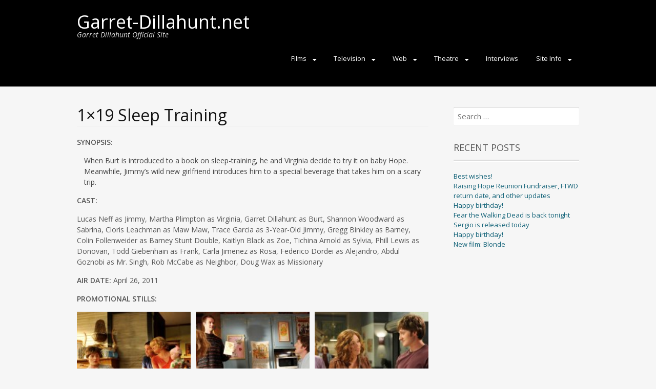

--- FILE ---
content_type: text/html; charset=UTF-8
request_url: https://www.garret-dillahunt.net/television/raising-hope/1x19-sleep-training/
body_size: 86069
content:
<!DOCTYPE html>
<html lang="en-US">
<head>
	<!-- Google tag (gtag.js) -->
<script async src="https://www.googletagmanager.com/gtag/js?id=G-E8C6YCDZYE"></script>
<script>
  window.dataLayer = window.dataLayer || [];
  function gtag(){dataLayer.push(arguments);}
  gtag('js', new Date());
	
  gtag('config', 'UA-7818564-1');
  gtag('config', 'G-E8C6YCDZYE');
</script>
<meta charset="UTF-8">
<meta name="viewport" content="width=device-width, initial-scale=1">
<title>1&#215;19 Sleep Training | Garret-Dillahunt.net</title>
<link rel="profile" href="http://gmpg.org/xfn/11">
<link rel="pingback" href="https://www.garret-dillahunt.net/xmlrpc.php">
<!--[if lt IE 9]>
<script src="https://www.garret-dillahunt.net/wp-content/themes/portfolio-press/js/html5.js"></script>
<![endif]-->
<meta name='robots' content='max-image-preview:large' />
<link rel='dns-prefetch' href='//fonts.googleapis.com' />
<link rel="alternate" type="application/rss+xml" title="Garret-Dillahunt.net &raquo; Feed" href="https://www.garret-dillahunt.net/feed/" />
<link rel="alternate" type="application/rss+xml" title="Garret-Dillahunt.net &raquo; Comments Feed" href="https://www.garret-dillahunt.net/comments/feed/" />
<script type="text/javascript">
window._wpemojiSettings = {"baseUrl":"https:\/\/s.w.org\/images\/core\/emoji\/14.0.0\/72x72\/","ext":".png","svgUrl":"https:\/\/s.w.org\/images\/core\/emoji\/14.0.0\/svg\/","svgExt":".svg","source":{"concatemoji":"https:\/\/www.garret-dillahunt.net\/wp-includes\/js\/wp-emoji-release.min.js?ver=6.1.9"}};
/*! This file is auto-generated */
!function(e,a,t){var n,r,o,i=a.createElement("canvas"),p=i.getContext&&i.getContext("2d");function s(e,t){var a=String.fromCharCode,e=(p.clearRect(0,0,i.width,i.height),p.fillText(a.apply(this,e),0,0),i.toDataURL());return p.clearRect(0,0,i.width,i.height),p.fillText(a.apply(this,t),0,0),e===i.toDataURL()}function c(e){var t=a.createElement("script");t.src=e,t.defer=t.type="text/javascript",a.getElementsByTagName("head")[0].appendChild(t)}for(o=Array("flag","emoji"),t.supports={everything:!0,everythingExceptFlag:!0},r=0;r<o.length;r++)t.supports[o[r]]=function(e){if(p&&p.fillText)switch(p.textBaseline="top",p.font="600 32px Arial",e){case"flag":return s([127987,65039,8205,9895,65039],[127987,65039,8203,9895,65039])?!1:!s([55356,56826,55356,56819],[55356,56826,8203,55356,56819])&&!s([55356,57332,56128,56423,56128,56418,56128,56421,56128,56430,56128,56423,56128,56447],[55356,57332,8203,56128,56423,8203,56128,56418,8203,56128,56421,8203,56128,56430,8203,56128,56423,8203,56128,56447]);case"emoji":return!s([129777,127995,8205,129778,127999],[129777,127995,8203,129778,127999])}return!1}(o[r]),t.supports.everything=t.supports.everything&&t.supports[o[r]],"flag"!==o[r]&&(t.supports.everythingExceptFlag=t.supports.everythingExceptFlag&&t.supports[o[r]]);t.supports.everythingExceptFlag=t.supports.everythingExceptFlag&&!t.supports.flag,t.DOMReady=!1,t.readyCallback=function(){t.DOMReady=!0},t.supports.everything||(n=function(){t.readyCallback()},a.addEventListener?(a.addEventListener("DOMContentLoaded",n,!1),e.addEventListener("load",n,!1)):(e.attachEvent("onload",n),a.attachEvent("onreadystatechange",function(){"complete"===a.readyState&&t.readyCallback()})),(e=t.source||{}).concatemoji?c(e.concatemoji):e.wpemoji&&e.twemoji&&(c(e.twemoji),c(e.wpemoji)))}(window,document,window._wpemojiSettings);
</script>
<style type="text/css">
img.wp-smiley,
img.emoji {
	display: inline !important;
	border: none !important;
	box-shadow: none !important;
	height: 1em !important;
	width: 1em !important;
	margin: 0 0.07em !important;
	vertical-align: -0.1em !important;
	background: none !important;
	padding: 0 !important;
}
</style>
	<link rel='stylesheet' id='wp-block-library-css' href='https://www.garret-dillahunt.net/wp-includes/css/dist/block-library/style.min.css?ver=6.1.9' type='text/css' media='all' />
<link rel='stylesheet' id='classic-theme-styles-css' href='https://www.garret-dillahunt.net/wp-includes/css/classic-themes.min.css?ver=1' type='text/css' media='all' />
<style id='global-styles-inline-css' type='text/css'>
body{--wp--preset--color--black: #000000;--wp--preset--color--cyan-bluish-gray: #abb8c3;--wp--preset--color--white: #ffffff;--wp--preset--color--pale-pink: #f78da7;--wp--preset--color--vivid-red: #cf2e2e;--wp--preset--color--luminous-vivid-orange: #ff6900;--wp--preset--color--luminous-vivid-amber: #fcb900;--wp--preset--color--light-green-cyan: #7bdcb5;--wp--preset--color--vivid-green-cyan: #00d084;--wp--preset--color--pale-cyan-blue: #8ed1fc;--wp--preset--color--vivid-cyan-blue: #0693e3;--wp--preset--color--vivid-purple: #9b51e0;--wp--preset--gradient--vivid-cyan-blue-to-vivid-purple: linear-gradient(135deg,rgba(6,147,227,1) 0%,rgb(155,81,224) 100%);--wp--preset--gradient--light-green-cyan-to-vivid-green-cyan: linear-gradient(135deg,rgb(122,220,180) 0%,rgb(0,208,130) 100%);--wp--preset--gradient--luminous-vivid-amber-to-luminous-vivid-orange: linear-gradient(135deg,rgba(252,185,0,1) 0%,rgba(255,105,0,1) 100%);--wp--preset--gradient--luminous-vivid-orange-to-vivid-red: linear-gradient(135deg,rgba(255,105,0,1) 0%,rgb(207,46,46) 100%);--wp--preset--gradient--very-light-gray-to-cyan-bluish-gray: linear-gradient(135deg,rgb(238,238,238) 0%,rgb(169,184,195) 100%);--wp--preset--gradient--cool-to-warm-spectrum: linear-gradient(135deg,rgb(74,234,220) 0%,rgb(151,120,209) 20%,rgb(207,42,186) 40%,rgb(238,44,130) 60%,rgb(251,105,98) 80%,rgb(254,248,76) 100%);--wp--preset--gradient--blush-light-purple: linear-gradient(135deg,rgb(255,206,236) 0%,rgb(152,150,240) 100%);--wp--preset--gradient--blush-bordeaux: linear-gradient(135deg,rgb(254,205,165) 0%,rgb(254,45,45) 50%,rgb(107,0,62) 100%);--wp--preset--gradient--luminous-dusk: linear-gradient(135deg,rgb(255,203,112) 0%,rgb(199,81,192) 50%,rgb(65,88,208) 100%);--wp--preset--gradient--pale-ocean: linear-gradient(135deg,rgb(255,245,203) 0%,rgb(182,227,212) 50%,rgb(51,167,181) 100%);--wp--preset--gradient--electric-grass: linear-gradient(135deg,rgb(202,248,128) 0%,rgb(113,206,126) 100%);--wp--preset--gradient--midnight: linear-gradient(135deg,rgb(2,3,129) 0%,rgb(40,116,252) 100%);--wp--preset--duotone--dark-grayscale: url('#wp-duotone-dark-grayscale');--wp--preset--duotone--grayscale: url('#wp-duotone-grayscale');--wp--preset--duotone--purple-yellow: url('#wp-duotone-purple-yellow');--wp--preset--duotone--blue-red: url('#wp-duotone-blue-red');--wp--preset--duotone--midnight: url('#wp-duotone-midnight');--wp--preset--duotone--magenta-yellow: url('#wp-duotone-magenta-yellow');--wp--preset--duotone--purple-green: url('#wp-duotone-purple-green');--wp--preset--duotone--blue-orange: url('#wp-duotone-blue-orange');--wp--preset--font-size--small: 13px;--wp--preset--font-size--medium: 20px;--wp--preset--font-size--large: 36px;--wp--preset--font-size--x-large: 42px;--wp--preset--spacing--20: 0.44rem;--wp--preset--spacing--30: 0.67rem;--wp--preset--spacing--40: 1rem;--wp--preset--spacing--50: 1.5rem;--wp--preset--spacing--60: 2.25rem;--wp--preset--spacing--70: 3.38rem;--wp--preset--spacing--80: 5.06rem;}:where(.is-layout-flex){gap: 0.5em;}body .is-layout-flow > .alignleft{float: left;margin-inline-start: 0;margin-inline-end: 2em;}body .is-layout-flow > .alignright{float: right;margin-inline-start: 2em;margin-inline-end: 0;}body .is-layout-flow > .aligncenter{margin-left: auto !important;margin-right: auto !important;}body .is-layout-constrained > .alignleft{float: left;margin-inline-start: 0;margin-inline-end: 2em;}body .is-layout-constrained > .alignright{float: right;margin-inline-start: 2em;margin-inline-end: 0;}body .is-layout-constrained > .aligncenter{margin-left: auto !important;margin-right: auto !important;}body .is-layout-constrained > :where(:not(.alignleft):not(.alignright):not(.alignfull)){max-width: var(--wp--style--global--content-size);margin-left: auto !important;margin-right: auto !important;}body .is-layout-constrained > .alignwide{max-width: var(--wp--style--global--wide-size);}body .is-layout-flex{display: flex;}body .is-layout-flex{flex-wrap: wrap;align-items: center;}body .is-layout-flex > *{margin: 0;}:where(.wp-block-columns.is-layout-flex){gap: 2em;}.has-black-color{color: var(--wp--preset--color--black) !important;}.has-cyan-bluish-gray-color{color: var(--wp--preset--color--cyan-bluish-gray) !important;}.has-white-color{color: var(--wp--preset--color--white) !important;}.has-pale-pink-color{color: var(--wp--preset--color--pale-pink) !important;}.has-vivid-red-color{color: var(--wp--preset--color--vivid-red) !important;}.has-luminous-vivid-orange-color{color: var(--wp--preset--color--luminous-vivid-orange) !important;}.has-luminous-vivid-amber-color{color: var(--wp--preset--color--luminous-vivid-amber) !important;}.has-light-green-cyan-color{color: var(--wp--preset--color--light-green-cyan) !important;}.has-vivid-green-cyan-color{color: var(--wp--preset--color--vivid-green-cyan) !important;}.has-pale-cyan-blue-color{color: var(--wp--preset--color--pale-cyan-blue) !important;}.has-vivid-cyan-blue-color{color: var(--wp--preset--color--vivid-cyan-blue) !important;}.has-vivid-purple-color{color: var(--wp--preset--color--vivid-purple) !important;}.has-black-background-color{background-color: var(--wp--preset--color--black) !important;}.has-cyan-bluish-gray-background-color{background-color: var(--wp--preset--color--cyan-bluish-gray) !important;}.has-white-background-color{background-color: var(--wp--preset--color--white) !important;}.has-pale-pink-background-color{background-color: var(--wp--preset--color--pale-pink) !important;}.has-vivid-red-background-color{background-color: var(--wp--preset--color--vivid-red) !important;}.has-luminous-vivid-orange-background-color{background-color: var(--wp--preset--color--luminous-vivid-orange) !important;}.has-luminous-vivid-amber-background-color{background-color: var(--wp--preset--color--luminous-vivid-amber) !important;}.has-light-green-cyan-background-color{background-color: var(--wp--preset--color--light-green-cyan) !important;}.has-vivid-green-cyan-background-color{background-color: var(--wp--preset--color--vivid-green-cyan) !important;}.has-pale-cyan-blue-background-color{background-color: var(--wp--preset--color--pale-cyan-blue) !important;}.has-vivid-cyan-blue-background-color{background-color: var(--wp--preset--color--vivid-cyan-blue) !important;}.has-vivid-purple-background-color{background-color: var(--wp--preset--color--vivid-purple) !important;}.has-black-border-color{border-color: var(--wp--preset--color--black) !important;}.has-cyan-bluish-gray-border-color{border-color: var(--wp--preset--color--cyan-bluish-gray) !important;}.has-white-border-color{border-color: var(--wp--preset--color--white) !important;}.has-pale-pink-border-color{border-color: var(--wp--preset--color--pale-pink) !important;}.has-vivid-red-border-color{border-color: var(--wp--preset--color--vivid-red) !important;}.has-luminous-vivid-orange-border-color{border-color: var(--wp--preset--color--luminous-vivid-orange) !important;}.has-luminous-vivid-amber-border-color{border-color: var(--wp--preset--color--luminous-vivid-amber) !important;}.has-light-green-cyan-border-color{border-color: var(--wp--preset--color--light-green-cyan) !important;}.has-vivid-green-cyan-border-color{border-color: var(--wp--preset--color--vivid-green-cyan) !important;}.has-pale-cyan-blue-border-color{border-color: var(--wp--preset--color--pale-cyan-blue) !important;}.has-vivid-cyan-blue-border-color{border-color: var(--wp--preset--color--vivid-cyan-blue) !important;}.has-vivid-purple-border-color{border-color: var(--wp--preset--color--vivid-purple) !important;}.has-vivid-cyan-blue-to-vivid-purple-gradient-background{background: var(--wp--preset--gradient--vivid-cyan-blue-to-vivid-purple) !important;}.has-light-green-cyan-to-vivid-green-cyan-gradient-background{background: var(--wp--preset--gradient--light-green-cyan-to-vivid-green-cyan) !important;}.has-luminous-vivid-amber-to-luminous-vivid-orange-gradient-background{background: var(--wp--preset--gradient--luminous-vivid-amber-to-luminous-vivid-orange) !important;}.has-luminous-vivid-orange-to-vivid-red-gradient-background{background: var(--wp--preset--gradient--luminous-vivid-orange-to-vivid-red) !important;}.has-very-light-gray-to-cyan-bluish-gray-gradient-background{background: var(--wp--preset--gradient--very-light-gray-to-cyan-bluish-gray) !important;}.has-cool-to-warm-spectrum-gradient-background{background: var(--wp--preset--gradient--cool-to-warm-spectrum) !important;}.has-blush-light-purple-gradient-background{background: var(--wp--preset--gradient--blush-light-purple) !important;}.has-blush-bordeaux-gradient-background{background: var(--wp--preset--gradient--blush-bordeaux) !important;}.has-luminous-dusk-gradient-background{background: var(--wp--preset--gradient--luminous-dusk) !important;}.has-pale-ocean-gradient-background{background: var(--wp--preset--gradient--pale-ocean) !important;}.has-electric-grass-gradient-background{background: var(--wp--preset--gradient--electric-grass) !important;}.has-midnight-gradient-background{background: var(--wp--preset--gradient--midnight) !important;}.has-small-font-size{font-size: var(--wp--preset--font-size--small) !important;}.has-medium-font-size{font-size: var(--wp--preset--font-size--medium) !important;}.has-large-font-size{font-size: var(--wp--preset--font-size--large) !important;}.has-x-large-font-size{font-size: var(--wp--preset--font-size--x-large) !important;}
.wp-block-navigation a:where(:not(.wp-element-button)){color: inherit;}
:where(.wp-block-columns.is-layout-flex){gap: 2em;}
.wp-block-pullquote{font-size: 1.5em;line-height: 1.6;}
</style>
<link rel='stylesheet' id='portfoliopress-style-css' href='https://www.garret-dillahunt.net/wp-content/themes/portfolio-press/style.css?ver=2.6.0' type='text/css' media='all' />
<link rel='stylesheet' id='portfoliopress_fonts-css' href='//fonts.googleapis.com/css?family=Open+Sans:400italic,400,600|Rokkitt:400,700' type='text/css' media='screen' />
<link rel='stylesheet' id='portfoliopress_icon_font-css' href='https://www.garret-dillahunt.net/wp-content/themes/portfolio-press/fonts/custom/portfolio-custom.css?ver=2.6.0' type='text/css' media='all' />
<script type='text/javascript' src='https://www.garret-dillahunt.net/wp-includes/js/jquery/jquery.min.js?ver=3.6.1' id='jquery-core-js'></script>
<script type='text/javascript' src='https://www.garret-dillahunt.net/wp-includes/js/jquery/jquery-migrate.min.js?ver=3.3.2' id='jquery-migrate-js'></script>
<link rel="https://api.w.org/" href="https://www.garret-dillahunt.net/wp-json/" /><link rel="alternate" type="application/json" href="https://www.garret-dillahunt.net/wp-json/wp/v2/pages/6728" /><link rel="EditURI" type="application/rsd+xml" title="RSD" href="https://www.garret-dillahunt.net/xmlrpc.php?rsd" />
<link rel="wlwmanifest" type="application/wlwmanifest+xml" href="https://www.garret-dillahunt.net/wp-includes/wlwmanifest.xml" />
<meta name="generator" content="WordPress 6.1.9" />
<link rel="canonical" href="https://www.garret-dillahunt.net/television/raising-hope/1x19-sleep-training/" />
<link rel='shortlink' href='https://www.garret-dillahunt.net/?p=6728' />
<link rel="alternate" type="application/json+oembed" href="https://www.garret-dillahunt.net/wp-json/oembed/1.0/embed?url=https%3A%2F%2Fwww.garret-dillahunt.net%2Ftelevision%2Fraising-hope%2F1x19-sleep-training%2F" />
<link rel="alternate" type="text/xml+oembed" href="https://www.garret-dillahunt.net/wp-json/oembed/1.0/embed?url=https%3A%2F%2Fwww.garret-dillahunt.net%2Ftelevision%2Fraising-hope%2F1x19-sleep-training%2F&#038;format=xml" />
<meta name="google-site-verification" content="xtpQunIcrv0pCyBj_Af9RjfX0219aiCJjeTt0qjmD7k" />
</head>

<body class="page-template-default page page-id-6728 page-child parent-pageid-4791 layout-2cr">
<div id="page">

	<header id="branding">
    	<div class="col-width">
        			<hgroup id="logo">
				<div id="site-title"><a href="https://www.garret-dillahunt.net/" rel="home">
                Garret-Dillahunt.net                </a>
                </div>
				                	<h2 id="site-description">Garret Dillahunt Official Site</h2>
                			</hgroup>

			<nav id="navigation" class="site-navigation primary-navigation" role="navigation">
				<h1 class="menu-toggle">Menu</h1>
				<a class="screen-reader-text skip-link" href="#content">Skip to content</a>
				<div class="nav-menu"><ul>
<li class="page_item page-item-6 page_item_has_children"><a href="https://www.garret-dillahunt.net/films/">Films</a>
<ul class='children'>
	<li class="page_item page-item-9567"><a href="https://www.garret-dillahunt.net/films/just-before-i-go/">Just Before I Go</a></li>
	<li class="page_item page-item-9568"><a href="https://www.garret-dillahunt.net/films/ghosts-of-the-pacific/">Against the Sun</a></li>
	<li class="page_item page-item-8968"><a href="https://www.garret-dillahunt.net/films/the-scribbler/">The Scribbler</a></li>
	<li class="page_item page-item-8926"><a href="https://www.garret-dillahunt.net/films/twelve-years-a-slave/">Twelve Years a Slave</a></li>
	<li class="page_item page-item-7972"><a href="https://www.garret-dillahunt.net/films/headhunter/">Houston</a></li>
	<li class="page_item page-item-7971"><a href="https://www.garret-dillahunt.net/films/revenge-for-jolly/">Revenge for Jolly!</a></li>
	<li class="page_item page-item-7970"><a href="https://www.garret-dillahunt.net/films/any-day-now/">Any Day Now</a></li>
	<li class="page_item page-item-6892"><a href="https://www.garret-dillahunt.net/films/cogans-trade/">Killing Them Softly</a></li>
	<li class="page_item page-item-6609"><a href="https://www.garret-dillahunt.net/films/looper/">Looper</a></li>
	<li class="page_item page-item-4250"><a href="https://www.garret-dillahunt.net/films/baryo/">Amigo</a></li>
	<li class="page_item page-item-3098 page_item_has_children"><a href="https://www.garret-dillahunt.net/films/oliver-sherman/">Oliver Sherman</a>
	<ul class='children'>
		<li class="page_item page-item-6236"><a href="https://www.garret-dillahunt.net/films/oliver-sherman/oliver-sherman-image-gallery/">Oliver Sherman &#8211; Image Gallery</a></li>
	</ul>
</li>
	<li class="page_item page-item-3174 page_item_has_children"><a href="https://www.garret-dillahunt.net/films/one-night-only/">One Night Only</a>
	<ul class='children'>
		<li class="page_item page-item-4465"><a href="https://www.garret-dillahunt.net/films/one-night-only/one-night-only-image-gallery/">One Night Only &#8211; Image Gallery</a></li>
	</ul>
</li>
	<li class="page_item page-item-665 page_item_has_children"><a href="https://www.garret-dillahunt.net/films/winters-bone/">Winter&#8217;s Bone</a>
	<ul class='children'>
		<li class="page_item page-item-5981"><a href="https://www.garret-dillahunt.net/films/winters-bone/image-gallery/">Winter&#8217;s Bone Image Gallery</a></li>
	</ul>
</li>
	<li class="page_item page-item-82 page_item_has_children"><a href="https://www.garret-dillahunt.net/films/burning-bright/">Burning Bright</a>
	<ul class='children'>
		<li class="page_item page-item-2171"><a href="https://www.garret-dillahunt.net/films/burning-bright/burning-bright-image-gallery/">Burning Bright Image Gallery</a></li>
	</ul>
</li>
	<li class="page_item page-item-57 page_item_has_children"><a href="https://www.garret-dillahunt.net/films/the-road/">The Road</a>
	<ul class='children'>
		<li class="page_item page-item-2178"><a href="https://www.garret-dillahunt.net/films/the-road/the-road-image-gallery/">The Road &#8211; Image Gallery</a></li>
		<li class="page_item page-item-4458"><a href="https://www.garret-dillahunt.net/films/the-road/the-road-videos/">The Road &#8211; Videos</a></li>
	</ul>
</li>
	<li class="page_item page-item-48 page_item_has_children"><a href="https://www.garret-dillahunt.net/films/last-house-on-the-left/">The Last House on the Left</a>
	<ul class='children'>
		<li class="page_item page-item-401 page_item_has_children"><a href="https://www.garret-dillahunt.net/films/last-house-on-the-left/the-last-house-on-the-left-image-gallery/">The Last House on the Left &#8211; Image Gallery</a>
		<ul class='children'>
			<li class="page_item page-item-2658"><a href="https://www.garret-dillahunt.net/films/last-house-on-the-left/the-last-house-on-the-left-image-gallery/the-last-house-on-the-left-screencaps-page-1/">The Last House on the Left screencaps, page 1</a></li>
			<li class="page_item page-item-2659"><a href="https://www.garret-dillahunt.net/films/last-house-on-the-left/the-last-house-on-the-left-image-gallery/the-last-house-on-the-left-screencaps-page-2/">The Last House on the Left screencaps, page 2</a></li>
		</ul>
</li>
	</ul>
</li>
	<li class="page_item page-item-805 page_item_has_children"><a href="https://www.garret-dillahunt.net/films/water-pills/">Water Pills</a>
	<ul class='children'>
		<li class="page_item page-item-4453"><a href="https://www.garret-dillahunt.net/films/water-pills/water-pills-image-gallery/">Water Pills &#8211; Image Gallery</a></li>
	</ul>
</li>
	<li class="page_item page-item-1209"><a href="https://www.garret-dillahunt.net/films/pretty-bird/">Pretty Bird</a></li>
	<li class="page_item page-item-50 page_item_has_children"><a href="https://www.garret-dillahunt.net/films/the-assassination-of-jesse-james-by-the-coward-robert-ford/">The Assassination of Jesse James by the Coward Robert Ford</a>
	<ul class='children'>
		<li class="page_item page-item-742"><a href="https://www.garret-dillahunt.net/films/the-assassination-of-jesse-james-by-the-coward-robert-ford/image-gallery/">The Assassination of Jesse James by the Coward Robert Ford &#8211; Image Gallery</a></li>
		<li class="page_item page-item-4430"><a href="https://www.garret-dillahunt.net/films/the-assassination-of-jesse-james-by-the-coward-robert-ford/videos/">The Assassination of Jesse James by the Coward Robert Ford &#8211; Videos</a></li>
	</ul>
</li>
	<li class="page_item page-item-46 page_item_has_children"><a href="https://www.garret-dillahunt.net/films/no-country-for-old-men/">No Country for Old Men</a>
	<ul class='children'>
		<li class="page_item page-item-506"><a href="https://www.garret-dillahunt.net/films/no-country-for-old-men/no-country-for-old-men-image-gallery/">No Country for Old Men &#8211; Image Gallery</a></li>
		<li class="page_item page-item-4424"><a href="https://www.garret-dillahunt.net/films/no-country-for-old-men/no-country-for-old-men-videos/">No Country for Old Men &#8211; Videos</a></li>
	</ul>
</li>
	<li class="page_item page-item-59 page_item_has_children"><a href="https://www.garret-dillahunt.net/films/the-believer/">The Believer</a>
	<ul class='children'>
		<li class="page_item page-item-528"><a href="https://www.garret-dillahunt.net/films/the-believer/the-believer-image-gallery/">The Believer &#8211; Image Gallery</a></li>
		<li class="page_item page-item-4415"><a href="https://www.garret-dillahunt.net/films/the-believer/the-believer-videos/">The Believer &#8211; Videos</a></li>
	</ul>
</li>
	<li class="page_item page-item-1438 page_item_has_children"><a href="https://www.garret-dillahunt.net/films/by-courier/">By Courier</a>
	<ul class='children'>
		<li class="page_item page-item-4405"><a href="https://www.garret-dillahunt.net/films/by-courier/by-courier-image-gallery/">By Courier &#8211; Image Gallery</a></li>
		<li class="page_item page-item-5164"><a href="https://www.garret-dillahunt.net/films/by-courier/by-courier-videos/">By Courier &#8211; Videos</a></li>
	</ul>
</li>
	<li class="page_item page-item-2021 page_item_has_children"><a href="https://www.garret-dillahunt.net/films/last-call/">Last Call</a>
	<ul class='children'>
		<li class="page_item page-item-2491"><a href="https://www.garret-dillahunt.net/films/last-call/last-call-image-gallery/">Last Call &#8211; Image Gallery</a></li>
		<li class="page_item page-item-5163"><a href="https://www.garret-dillahunt.net/films/last-call/last-call-videos/">Last Call &#8211; Videos</a></li>
	</ul>
</li>
	<li class="page_item page-item-2020 page_item_has_children"><a href="https://www.garret-dillahunt.net/films/remembering-sex/">Remembering Sex</a>
	<ul class='children'>
		<li class="page_item page-item-2872"><a href="https://www.garret-dillahunt.net/films/remembering-sex/remembering-sex-image-gallery/">Remembering Sex &#8211; Image Gallery</a></li>
		<li class="page_item page-item-5162"><a href="https://www.garret-dillahunt.net/films/remembering-sex/remembering-sex-videos/">Remembering Sex &#8211; Videos</a></li>
	</ul>
</li>
</ul>
</li>
<li class="page_item page-item-8 page_item_has_children current_page_ancestor"><a href="https://www.garret-dillahunt.net/television/">Television</a>
<ul class='children'>
	<li class="page_item page-item-4791 page_item_has_children current_page_ancestor current_page_parent"><a href="https://www.garret-dillahunt.net/television/raising-hope/">Raising Hope</a>
	<ul class='children'>
		<li class="page_item page-item-10499"><a href="https://www.garret-dillahunt.net/television/raising-hope/4x22-the-father-daughter-dance/">4×22 The Father Daughter Dance</a></li>
		<li class="page_item page-item-10498"><a href="https://www.garret-dillahunt.net/television/raising-hope/4x21-how-i-met-your-mullet/">4×21 How I Met Your Mullet</a></li>
		<li class="page_item page-item-10497"><a href="https://www.garret-dillahunt.net/television/raising-hope/4x20-mans-best-friend/">4×20 Man’s Best Friend</a></li>
		<li class="page_item page-item-10496"><a href="https://www.garret-dillahunt.net/television/raising-hope/4x19-para-natesville-activity/">4×19 Para-Natesville Activity</a></li>
		<li class="page_item page-item-10495"><a href="https://www.garret-dillahunt.net/television/raising-hope/4x18-dinner-with-tropes/">4×18 Dinner with Tropes</a></li>
		<li class="page_item page-item-10494"><a href="https://www.garret-dillahunt.net/television/raising-hope/4x17-baby-phat/">4×17 Baby Phat</a></li>
		<li class="page_item page-item-10493"><a href="https://www.garret-dillahunt.net/television/raising-hope/4x16-the-one-where-they-get-high/">4×16 The One Where They Get High</a></li>
		<li class="page_item page-item-10451"><a href="https://www.garret-dillahunt.net/television/raising-hope/4x15-anniversary-ball/">4×15 Anniversary Ball</a></li>
		<li class="page_item page-item-10450"><a href="https://www.garret-dillahunt.net/television/raising-hope/4x14-the-road-to-natesville/">4×14 The Road to Natesville</a></li>
		<li class="page_item page-item-10449"><a href="https://www.garret-dillahunt.net/television/raising-hope/4x13-thrilla-in-natesvilla/">4×13 Thrilla in Natesvilla</a></li>
		<li class="page_item page-item-10448"><a href="https://www.garret-dillahunt.net/television/raising-hope/4x12-hot-dish/">4×12 Hot Dish</a></li>
		<li class="page_item page-item-10447"><a href="https://www.garret-dillahunt.net/television/raising-hope/4x11-hey-there-delilah/">4×11 Hey There, Delilah</a></li>
		<li class="page_item page-item-10413"><a href="https://www.garret-dillahunt.net/television/raising-hope/4x10-bee-story/">4×10 Bee Story</a></li>
		<li class="page_item page-item-10412"><a href="https://www.garret-dillahunt.net/television/raising-hope/4x09-the-chance-who-stole-christmas/">4×09 The Chance Who Stole Christmas</a></li>
		<li class="page_item page-item-10411"><a href="https://www.garret-dillahunt.net/television/raising-hope/4x08-dysfunction-function/">4×08 Dysfunction Function</a></li>
		<li class="page_item page-item-10410"><a href="https://www.garret-dillahunt.net/television/raising-hope/4x07-murder-she-hoped/">4×07 Murder, She Hoped</a></li>
		<li class="page_item page-item-10409"><a href="https://www.garret-dillahunt.net/television/raising-hope/4x06-extreme-howdys-makeover/">4×06 Extreme Howdy’s Makeover</a></li>
		<li class="page_item page-item-10377"><a href="https://www.garret-dillahunt.net/television/raising-hope/4x05-adoption/">4&#215;05 Adoption</a></li>
		<li class="page_item page-item-10376"><a href="https://www.garret-dillahunt.net/television/raising-hope/4x04-hi-def/">4&#215;04 Hi-Def</a></li>
		<li class="page_item page-item-10375"><a href="https://www.garret-dillahunt.net/television/raising-hope/4x03-ship-happens/">4&#215;03 Ship Happens</a></li>
		<li class="page_item page-item-10374"><a href="https://www.garret-dillahunt.net/television/raising-hope/4x02-burt-bucks/">4×02 Burt Bucks</a></li>
		<li class="page_item page-item-10373"><a href="https://www.garret-dillahunt.net/television/raising-hope/4x01-deja-vu-man/">4×01 Déjà Vu Man</a></li>
		<li class="page_item page-item-9364"><a href="https://www.garret-dillahunt.net/television/raising-hope/3x22-mothers-day/">3&#215;22 Mother&#8217;s Day</a></li>
		<li class="page_item page-item-9363"><a href="https://www.garret-dillahunt.net/television/raising-hope/3x21-burt-mitzvah-the-musical/">3&#215;21 Burt Mitzvah &#8211; The Musical</a></li>
		<li class="page_item page-item-9126"><a href="https://www.garret-dillahunt.net/television/raising-hope/3x20-the-old-girl/">3&#215;20 The Old Girl</a></li>
		<li class="page_item page-item-9125"><a href="https://www.garret-dillahunt.net/television/raising-hope/3x19-making-the-band/">3&#215;19 Making the Band</a></li>
		<li class="page_item page-item-9124"><a href="https://www.garret-dillahunt.net/television/raising-hope/3x18-arbor-daze/">3&#215;18 Arbor Daze</a></li>
		<li class="page_item page-item-9123"><a href="https://www.garret-dillahunt.net/television/raising-hope/3x17-sex-clown-and-videotape/">3&#215;17 Sex, Clown and Videotape</a></li>
		<li class="page_item page-item-9041"><a href="https://www.garret-dillahunt.net/television/raising-hope/3x16-yo-zappa-do-part-2/">3&#215;16 Yo Zappa Do: Part 2</a></li>
		<li class="page_item page-item-9040"><a href="https://www.garret-dillahunt.net/television/raising-hope/3x15-yo-zappa-do-part-1/">3&#215;15 Yo Zappa Do: Part 1</a></li>
		<li class="page_item page-item-9039"><a href="https://www.garret-dillahunt.net/television/raising-hope/3x14-modern-wedding/">3&#215;14 Modern Wedding</a></li>
		<li class="page_item page-item-9038"><a href="https://www.garret-dillahunt.net/television/raising-hope/3x13-what-happens-at-howdys-doesnt-stay-at-howdys/">3&#215;13 What Happens at Howdy&#8217;s Doesn&#8217;t Stay at Howdy&#8217;s</a></li>
		<li class="page_item page-item-9037"><a href="https://www.garret-dillahunt.net/television/raising-hope/3x12-lord-of-the-ring/">3&#215;12 Lord of the Ring</a></li>
		<li class="page_item page-item-9036"><a href="https://www.garret-dillahunt.net/television/raising-hope/3x11-credit-where-credit-is-due/">3&#215;11 Credit Where Credit Is Due</a></li>
		<li class="page_item page-item-8749"><a href="https://www.garret-dillahunt.net/television/raising-hope/3x10-last-christmas/">3&#215;10 Last Christmas</a></li>
		<li class="page_item page-item-8748"><a href="https://www.garret-dillahunt.net/television/raising-hope/3x09-squeak-means-squeak/">3&#215;09 Squeak Means Squeak</a></li>
		<li class="page_item page-item-8706"><a href="https://www.garret-dillahunt.net/television/raising-hope/3x08-the-walk-for-the-runs/">3&#215;08 The Walk for the Runs</a></li>
		<li class="page_item page-item-8669"><a href="https://www.garret-dillahunt.net/television/raising-hope/3x07-candy-wars/">3&#215;07 Candy Wars</a></li>
		<li class="page_item page-item-8668"><a href="https://www.garret-dillahunt.net/television/raising-hope/3x06-what-up-bro/">3&#215;06 What up, Bro?</a></li>
		<li class="page_item page-item-8667"><a href="https://www.garret-dillahunt.net/television/raising-hope/3x05-dont-ask-dont-tell-me-what-to-do/">3&#215;05 Don’t Ask, Don’t Tell Me What to Do</a></li>
		<li class="page_item page-item-8624"><a href="https://www.garret-dillahunt.net/television/raising-hope/3x04-if-a-ham-falls-in-the-woods/">3&#215;04 If a Ham Falls in the Woods</a></li>
		<li class="page_item page-item-8570"><a href="https://www.garret-dillahunt.net/television/raising-hope/3x03-throw-maw-maw-from-the-house-part-two/">3&#215;03 Throw Maw Maw from the House &#8211; Part Two</a></li>
		<li class="page_item page-item-8569"><a href="https://www.garret-dillahunt.net/television/raising-hope/3x02-throw-maw-maw-from-the-house-part-one/">3&#215;02 Throw Maw Maw from the House &#8211; Part One</a></li>
		<li class="page_item page-item-8511"><a href="https://www.garret-dillahunt.net/television/raising-hope/3x01-not-indecent-but-not-quite-decent-enough-proposal/">3&#215;01 Not Indecent, But Not Quite Decent Enough Proposal</a></li>
		<li class="page_item page-item-8140"><a href="https://www.garret-dillahunt.net/television/raising-hope/2x22-i-want-my-baby-back-baby-back-baby-back/">2&#215;22 I Want My Baby Back, Baby Back, Baby Back</a></li>
		<li class="page_item page-item-8139"><a href="https://www.garret-dillahunt.net/television/raising-hope/2x21-inside-probe/">2&#215;21 Inside Probe</a></li>
		<li class="page_item page-item-8138"><a href="https://www.garret-dillahunt.net/television/raising-hope/2x20-sabrinas-new-jimmy/">2&#215;20 Sabrina&#8217;s New Jimmy</a></li>
		<li class="page_item page-item-8084"><a href="https://www.garret-dillahunt.net/television/raising-hope/2x19-hogging-all-the-glory/">2&#215;19 Hogging All the Glory</a></li>
		<li class="page_item page-item-7942"><a href="https://www.garret-dillahunt.net/television/raising-hope/2x18-poking-holes-in-the-story/">2&#215;18 Poking Holes in the Story</a></li>
		<li class="page_item page-item-7941"><a href="https://www.garret-dillahunt.net/television/raising-hope/2x17-spanks-butt-no-spanks/">2&#215;17 Spanks Butt, No Spanks</a></li>
		<li class="page_item page-item-7940"><a href="https://www.garret-dillahunt.net/television/raising-hope/2x16-single-white-female-role-model/">2&#215;16 Single White Female Role Model</a></li>
		<li class="page_item page-item-7857"><a href="https://www.garret-dillahunt.net/television/raising-hope/2x15-sheer-madness/">2&#215;15 Sheer Madness</a></li>
		<li class="page_item page-item-7830"><a href="https://www.garret-dillahunt.net/television/raising-hope/2x14-jimmys-fake-girlfriend/">2&#215;14 Jimmy&#8217;s Fake Girlfriend</a></li>
		<li class="page_item page-item-7810"><a href="https://www.garret-dillahunt.net/television/raising-hope/2x13-tarot-cards/">2&#215;13 Tarot Cards</a></li>
		<li class="page_item page-item-7809"><a href="https://www.garret-dillahunt.net/television/raising-hope/2x12-gambling-again/">2&#215;12 Gambling Again</a></li>
		<li class="page_item page-item-7723"><a href="https://www.garret-dillahunt.net/television/raising-hope/2x11-mrs-smartypants/">2&#215;11 Mrs. Smartypants</a></li>
		<li class="page_item page-item-7543"><a href="https://www.garret-dillahunt.net/television/raising-hope/2x10-its-a-hopeful-life/">2&#215;10 It&#8217;s a Hopeful Life</a></li>
		<li class="page_item page-item-7542"><a href="https://www.garret-dillahunt.net/television/raising-hope/2x09-the-men-of-new-natesville/">2&#215;09 The Men of New Natesville</a></li>
		<li class="page_item page-item-7377"><a href="https://www.garret-dillahunt.net/television/raising-hope/2x08-bro-gurt/">2&#215;08 Bro-gurt</a></li>
		<li class="page_item page-item-7341"><a href="https://www.garret-dillahunt.net/television/raising-hope/2x07-burts-parents/">2&#215;07 Burt&#8217;s Parents</a></li>
		<li class="page_item page-item-7325"><a href="https://www.garret-dillahunt.net/television/raising-hope/2x06-jimmy-and-the-kid/">2&#215;06 Jimmy and the Kid</a></li>
		<li class="page_item page-item-7298"><a href="https://www.garret-dillahunt.net/television/raising-hope/2x05-killer-hope/">2&#215;05 Killer Hope</a></li>
		<li class="page_item page-item-7263"><a href="https://www.garret-dillahunt.net/television/raising-hope/2x04-henderson-nevada-adjacent-baby-henderson-nevada-adjacent/">2&#215;04 Henderson, Nevada-Adjacent, Baby! Henderson, Nevada-Adjacent</a></li>
		<li class="page_item page-item-7224"><a href="https://www.garret-dillahunt.net/television/raising-hope/2x03-kidnapped/">2&#215;03 Kidnapped</a></li>
		<li class="page_item page-item-7196"><a href="https://www.garret-dillahunt.net/television/raising-hope/2x02-sabrina-has-money/">2&#215;02 Sabrina Has Money</a></li>
		<li class="page_item page-item-7140"><a href="https://www.garret-dillahunt.net/television/raising-hope/2x01-prodigy/">2&#215;01 Prodigy</a></li>
		<li class="page_item page-item-6798"><a href="https://www.garret-dillahunt.net/television/raising-hope/1x22-dont-vote-for-this-episode/">1&#215;22 Don&#8217;t Vote for This Episode</a></li>
		<li class="page_item page-item-6797"><a href="https://www.garret-dillahunt.net/television/raising-hope/1x21-baby-monitor/">1&#215;21 Baby Monitor</a></li>
		<li class="page_item page-item-6752"><a href="https://www.garret-dillahunt.net/television/raising-hope/1x20-everybody-flirts-sometimes/">1&#215;20 Everybody Flirts&#8230; Sometimes</a></li>
		<li class="page_item page-item-6728 current_page_item"><a href="https://www.garret-dillahunt.net/television/raising-hope/1x19-sleep-training/" aria-current="page">1&#215;19 Sleep Training</a></li>
		<li class="page_item page-item-6641"><a href="https://www.garret-dillahunt.net/television/raising-hope/1x18-cheaters/">1&#215;18 Cheaters</a></li>
		<li class="page_item page-item-6425"><a href="https://www.garret-dillahunt.net/television/raising-hope/1x17-mongooses/">1&#215;17 Mongooses</a></li>
		<li class="page_item page-item-6376"><a href="https://www.garret-dillahunt.net/television/raising-hope/1x16-the-cultish-personality/">1&#215;16 The Cultish Personality</a></li>
		<li class="page_item page-item-6375"><a href="https://www.garret-dillahunt.net/television/raising-hope/1x15-snip-snip/">1&#215;15 Snip Snip</a></li>
		<li class="page_item page-item-6328"><a href="https://www.garret-dillahunt.net/television/raising-hope/1x14-what-up-cuz/">1&#215;14 What up, Cuz?</a></li>
		<li class="page_item page-item-6216"><a href="https://www.garret-dillahunt.net/television/raising-hope/1x13-a-germ-of-a-story/">1&#215;13 A Germ of a Story</a></li>
		<li class="page_item page-item-6175"><a href="https://www.garret-dillahunt.net/television/raising-hope/1x12-romeo-and-romeo/">1&#215;12 Romeo and Romeo</a></li>
		<li class="page_item page-item-5941"><a href="https://www.garret-dillahunt.net/television/raising-hope/1x11-toy-story/">1×11 Toy Story</a></li>
		<li class="page_item page-item-5796"><a href="https://www.garret-dillahunt.net/television/raising-hope/1x10-burt-rocks/">1×10 Burt Rocks</a></li>
		<li class="page_item page-item-5795"><a href="https://www.garret-dillahunt.net/television/raising-hope/1x09-meet-the-grandparents/">1×09 Meet the Grandparents</a></li>
		<li class="page_item page-item-5794"><a href="https://www.garret-dillahunt.net/television/raising-hope/1x08-blue-dots/">1×08 Blue Dots</a></li>
		<li class="page_item page-item-5793"><a href="https://www.garret-dillahunt.net/television/raising-hope/1x07-the-sniffles/">1×07 The Sniffles</a></li>
		<li class="page_item page-item-5792"><a href="https://www.garret-dillahunt.net/television/raising-hope/1x06-family-secrets/">1×06 Family Secrets</a></li>
		<li class="page_item page-item-5791"><a href="https://www.garret-dillahunt.net/television/raising-hope/1x05-happy-halloween/">1×05 Happy Halloween</a></li>
		<li class="page_item page-item-5790"><a href="https://www.garret-dillahunt.net/television/raising-hope/1x04-say-cheese/">1×04 Say Cheese</a></li>
		<li class="page_item page-item-5789"><a href="https://www.garret-dillahunt.net/television/raising-hope/1x03-dream-hoarders/">1×03 Dream Hoarders</a></li>
		<li class="page_item page-item-5788"><a href="https://www.garret-dillahunt.net/television/raising-hope/1x02-dead-tooth/">1×02 Dead Tooth</a></li>
		<li class="page_item page-item-5787"><a href="https://www.garret-dillahunt.net/television/raising-hope/1x01-pilot/">1×01 Pilot</a></li>
	</ul>
</li>
	<li class="page_item page-item-9575"><a href="https://www.garret-dillahunt.net/television/talhotblond/">TalhotBlond</a></li>
	<li class="page_item page-item-7076"><a href="https://www.garret-dillahunt.net/television/alphas-1x08-a-short-time-in-paradise/">Alphas 1&#215;08 A Short Time in Paradise</a></li>
	<li class="page_item page-item-7075"><a href="https://www.garret-dillahunt.net/television/memphis-beat-2x07-body-of-evidence/">Memphis Beat 2&#215;07 Body of Evidence</a></li>
	<li class="page_item page-item-5775 page_item_has_children"><a href="https://www.garret-dillahunt.net/television/burn-notice/">Burn Notice</a>
	<ul class='children'>
		<li class="page_item page-item-3238 page_item_has_children"><a href="https://www.garret-dillahunt.net/television/burn-notice/burn-notice-3x16-devil-you-know/">Burn Notice 3&#215;16 Devil You Know</a>
		<ul class='children'>
			<li class="page_item page-item-5252"><a href="https://www.garret-dillahunt.net/television/burn-notice/burn-notice-3x16-devil-you-know/burn-notice-screencaps-page-1/">Burn Notice screencaps, page 1</a></li>
			<li class="page_item page-item-5253"><a href="https://www.garret-dillahunt.net/television/burn-notice/burn-notice-3x16-devil-you-know/burn-notice-screencaps-page-2/">Burn Notice screencaps, page 2</a></li>
		</ul>
</li>
		<li class="page_item page-item-5776"><a href="https://www.garret-dillahunt.net/television/burn-notice/burn-notice-4x10-hard-time/">Burn Notice 4&#215;10 Hard Time</a></li>
	</ul>
</li>
	<li class="page_item page-item-5439"><a href="https://www.garret-dillahunt.net/television/the-glades-1x03-a-perfect-storm/">The Glades 1&#215;03 A Perfect Storm</a></li>
	<li class="page_item page-item-5217"><a href="https://www.garret-dillahunt.net/television/gary-unmarried-2x17-gary-unmarried/">Gary Unmarried 2&#215;17 Gary Unmarried?</a></li>
	<li class="page_item page-item-3744"><a href="https://www.garret-dillahunt.net/television/white-collar-1x04-flip-of-the-coin/">White Collar 1&#215;04 Flip of the Coin</a></li>
	<li class="page_item page-item-3200 page_item_has_children"><a href="https://www.garret-dillahunt.net/television/law-order-special-victims-unit-11x05-hardwired/">Law &#038; Order: Special Victims Unit 11&#215;05 Hardwired</a>
	<ul class='children'>
		<li class="page_item page-item-4016"><a href="https://www.garret-dillahunt.net/television/law-order-special-victims-unit-11x05-hardwired/law-order-svu-11x05-hardwired-screencaps/">Law &#038; Order: SVU 11&#215;05 Hardwired &#8211; Screencaps</a></li>
	</ul>
</li>
	<li class="page_item page-item-3173 page_item_has_children"><a href="https://www.garret-dillahunt.net/television/lie-to-me-2x04-honey/">Lie to Me 2&#215;04 Honey</a>
	<ul class='children'>
		<li class="page_item page-item-4005"><a href="https://www.garret-dillahunt.net/television/lie-to-me-2x04-honey/lie-to-me-2x04-honey-screencaps-page-1/">Lie to Me 2&#215;04 Honey &#8211; Screencaps, Page 1</a></li>
		<li class="page_item page-item-4011"><a href="https://www.garret-dillahunt.net/television/lie-to-me-2x04-honey/lie-to-me-2x04-honey-screencaps-page-2/">Lie to Me 2&#215;04 Honey &#8211; Screencaps, Page 2</a></li>
	</ul>
</li>
	<li class="page_item page-item-3085"><a href="https://www.garret-dillahunt.net/television/csi-10x01-family-affair/">CSI 10&#215;01 Family Affair</a></li>
	<li class="page_item page-item-2048"><a href="https://www.garret-dillahunt.net/television/criminal-minds-4x25-26-to-hell-and-back/">Criminal Minds 4&#215;25-26 To Hell&#8230; And Back</a></li>
	<li class="page_item page-item-26 page_item_has_children"><a href="https://www.garret-dillahunt.net/television/terminator-the-sarah-connor-chronicles/">Terminator: The Sarah Connor Chronicles</a>
	<ul class='children'>
		<li class="page_item page-item-604"><a href="https://www.garret-dillahunt.net/television/terminator-the-sarah-connor-chronicles/1x04-heavy-metal/">1&#215;04 Heavy Metal</a></li>
		<li class="page_item page-item-621"><a href="https://www.garret-dillahunt.net/television/terminator-the-sarah-connor-chronicles/1x05-queens-gambit/">1&#215;05 Queen&#8217;s Gambit</a></li>
		<li class="page_item page-item-622"><a href="https://www.garret-dillahunt.net/television/terminator-the-sarah-connor-chronicles/1x08-vicks-chip/">1&#215;08 Vick&#8217;s Chip</a></li>
		<li class="page_item page-item-613"><a href="https://www.garret-dillahunt.net/television/terminator-the-sarah-connor-chronicles/1x09-what-he-beheld/">1&#215;09 What He Beheld</a></li>
		<li class="page_item page-item-909"><a href="https://www.garret-dillahunt.net/television/terminator-the-sarah-connor-chronicles/2x01-samson-and-delilah/">2&#215;01 Samson and Delilah</a></li>
		<li class="page_item page-item-926"><a href="https://www.garret-dillahunt.net/television/terminator-the-sarah-connor-chronicles/2x03-the-mousetrap/">2&#215;03 The Mousetrap</a></li>
		<li class="page_item page-item-936"><a href="https://www.garret-dillahunt.net/television/terminator-the-sarah-connor-chronicles/2x07-brothers-of-nablus/">2&#215;07 Brothers of Nablus</a></li>
		<li class="page_item page-item-931"><a href="https://www.garret-dillahunt.net/television/terminator-the-sarah-connor-chronicles/2x08-mr-ferguson-is-ill-today/">2&#215;08 Mr. Ferguson Is Ill Today</a></li>
		<li class="page_item page-item-914"><a href="https://www.garret-dillahunt.net/television/terminator-the-sarah-connor-chronicles/2x09-complications/">2&#215;09 Complications</a></li>
		<li class="page_item page-item-918"><a href="https://www.garret-dillahunt.net/television/terminator-the-sarah-connor-chronicles/2x10-strange-things-happen-at-the-one-two-point/">2&#215;10 Strange Things Happen at the One Two Point</a></li>
		<li class="page_item page-item-922"><a href="https://www.garret-dillahunt.net/television/terminator-the-sarah-connor-chronicles/2x13-earthlings-welcome-here/">2&#215;13 Earthlings Welcome Here</a></li>
		<li class="page_item page-item-635"><a href="https://www.garret-dillahunt.net/television/terminator-the-sarah-connor-chronicles/2x14-the-good-wound/">2&#215;14 The Good Wound</a></li>
		<li class="page_item page-item-641"><a href="https://www.garret-dillahunt.net/television/terminator-the-sarah-connor-chronicles/2x18-today-is-the-day-part-one/">2&#215;18 Today Is the Day, Part One</a></li>
		<li class="page_item page-item-1619"><a href="https://www.garret-dillahunt.net/television/terminator-the-sarah-connor-chronicles/2x19-today-is-the-day-part-two/">2&#215;19 Today Is the Day, Part Two</a></li>
		<li class="page_item page-item-1719"><a href="https://www.garret-dillahunt.net/television/terminator-the-sarah-connor-chronicles/2x20-to-the-lighthouse/">2&#215;20 To the Lighthouse</a></li>
		<li class="page_item page-item-1769"><a href="https://www.garret-dillahunt.net/television/terminator-the-sarah-connor-chronicles/2x21-adam-raised-a-cain/">2&#215;21 Adam Raised a Cain</a></li>
		<li class="page_item page-item-1805"><a href="https://www.garret-dillahunt.net/television/terminator-the-sarah-connor-chronicles/2x22-born-to-run/">2&#215;22 Born to Run</a></li>
		<li class="page_item page-item-2340 page_item_has_children"><a href="https://www.garret-dillahunt.net/television/terminator-the-sarah-connor-chronicles/terminator-the-sarah-connor-chronicles-image-galleries/">Terminator: The Sarah Connor Chronicles &#8211; Image Galleries</a>
		<ul class='children'>
			<li class="page_item page-item-2342"><a href="https://www.garret-dillahunt.net/television/terminator-the-sarah-connor-chronicles/terminator-the-sarah-connor-chronicles-image-galleries/terminator-screencaps-1x04-heavy-metal-page-1/">Terminator Screencaps: 1&#215;04 Heavy Metal, Page 1</a></li>
			<li class="page_item page-item-2346"><a href="https://www.garret-dillahunt.net/television/terminator-the-sarah-connor-chronicles/terminator-the-sarah-connor-chronicles-image-galleries/terminator-screencaps-1x04-heavy-metal-page-2/">Terminator Screencaps: 1&#215;04 Heavy Metal, Page 2</a></li>
			<li class="page_item page-item-2343"><a href="https://www.garret-dillahunt.net/television/terminator-the-sarah-connor-chronicles/terminator-the-sarah-connor-chronicles-image-galleries/terminator-screencaps-1x05-queens-gambit/">Terminator Screencaps: 1&#215;05 Queen&#8217;s Gambit</a></li>
			<li class="page_item page-item-2344"><a href="https://www.garret-dillahunt.net/television/terminator-the-sarah-connor-chronicles/terminator-the-sarah-connor-chronicles-image-galleries/terminator-screencaps-1x08-vicks-chip-page-1/">Terminator Screencaps: 1&#215;08 Vick&#8217;s Chip, Page 1</a></li>
			<li class="page_item page-item-2347"><a href="https://www.garret-dillahunt.net/television/terminator-the-sarah-connor-chronicles/terminator-the-sarah-connor-chronicles-image-galleries/terminator-screencaps-1x08-vicks-chip-page-2/">Terminator Screencaps: 1&#215;08 Vick&#8217;s Chip, Page 2</a></li>
			<li class="page_item page-item-2345"><a href="https://www.garret-dillahunt.net/television/terminator-the-sarah-connor-chronicles/terminator-the-sarah-connor-chronicles-image-galleries/terminator-screencaps-1x09-what-he-beheld/">Terminator Screencaps: 1&#215;09 What He Beheld</a></li>
			<li class="page_item page-item-2524"><a href="https://www.garret-dillahunt.net/television/terminator-the-sarah-connor-chronicles/terminator-the-sarah-connor-chronicles-image-galleries/terminator-screencaps-2x01-samson-and-delilah/">Terminator Screencaps: 2&#215;01 Samson and Delilah</a></li>
			<li class="page_item page-item-2525"><a href="https://www.garret-dillahunt.net/television/terminator-the-sarah-connor-chronicles/terminator-the-sarah-connor-chronicles-image-galleries/terminator-screencaps-2x03-the-mousetrap/">Terminator Screencaps: 2&#215;03 The Mousetrap, Page 1</a></li>
			<li class="page_item page-item-2526"><a href="https://www.garret-dillahunt.net/television/terminator-the-sarah-connor-chronicles/terminator-the-sarah-connor-chronicles-image-galleries/terminator-screencaps-2x03-the-mousetrap-page-2/">Terminator Screencaps: 2&#215;03 The Mousetrap, Page 2</a></li>
			<li class="page_item page-item-2528"><a href="https://www.garret-dillahunt.net/television/terminator-the-sarah-connor-chronicles/terminator-the-sarah-connor-chronicles-image-galleries/terminator-screencaps-2x03-the-mousetrap-page-3/">Terminator Screencaps: 2&#215;03 The Mousetrap, Page 3</a></li>
			<li class="page_item page-item-2550"><a href="https://www.garret-dillahunt.net/television/terminator-the-sarah-connor-chronicles/terminator-the-sarah-connor-chronicles-image-galleries/terminator-screencaps-2x07-brothers-of-nablus-page-1/">Terminator Screencaps: 2&#215;07 Brothers of Nablus, Page 1</a></li>
			<li class="page_item page-item-2551"><a href="https://www.garret-dillahunt.net/television/terminator-the-sarah-connor-chronicles/terminator-the-sarah-connor-chronicles-image-galleries/terminator-screencaps-2x07-brothers-of-nablus-page-2/">Terminator Screencaps: 2&#215;07 Brothers of Nablus, Page 2</a></li>
			<li class="page_item page-item-2552"><a href="https://www.garret-dillahunt.net/television/terminator-the-sarah-connor-chronicles/terminator-the-sarah-connor-chronicles-image-galleries/terminator-screencaps-2x07-brothers-of-nablus-page-3/">Terminator Screencaps: 2&#215;07 Brothers of Nablus, Page 3</a></li>
			<li class="page_item page-item-2562"><a href="https://www.garret-dillahunt.net/television/terminator-the-sarah-connor-chronicles/terminator-the-sarah-connor-chronicles-image-galleries/terminator-screencaps-2x08-mr-ferguson-is-ill-today-page-1/">Terminator Screencaps: 2&#215;08 Mr. Ferguson Is Ill Today, Page 1</a></li>
			<li class="page_item page-item-2563"><a href="https://www.garret-dillahunt.net/television/terminator-the-sarah-connor-chronicles/terminator-the-sarah-connor-chronicles-image-galleries/terminator-screencaps-2x08-mr-ferguson-is-ill-today-page-2/">Terminator Screencaps: 2&#215;08 Mr. Ferguson Is Ill Today, Page 2</a></li>
			<li class="page_item page-item-2564"><a href="https://www.garret-dillahunt.net/television/terminator-the-sarah-connor-chronicles/terminator-the-sarah-connor-chronicles-image-galleries/terminator-screencaps-2x08-mr-ferguson-is-ill-today-page-3/">Terminator Screencaps: 2&#215;08 Mr. Ferguson Is Ill Today, Page 3</a></li>
			<li class="page_item page-item-2545"><a href="https://www.garret-dillahunt.net/television/terminator-the-sarah-connor-chronicles/terminator-the-sarah-connor-chronicles-image-galleries/terminator-screencaps-2x09-complications/">Terminator Screencaps: 2&#215;09 Complications</a></li>
			<li class="page_item page-item-2546"><a href="https://www.garret-dillahunt.net/television/terminator-the-sarah-connor-chronicles/terminator-the-sarah-connor-chronicles-image-galleries/terminator-screencaps-2x10-strange-things-happen-at-the-one-two-point/">Terminator Screencaps: 2&#215;10 Strange Things Happen at the One Two Point</a></li>
			<li class="page_item page-item-2574"><a href="https://www.garret-dillahunt.net/television/terminator-the-sarah-connor-chronicles/terminator-the-sarah-connor-chronicles-image-galleries/terminator-screencaps-2x13-earthlings-welcome-here-page-1/">Terminator Screencaps: 2&#215;13 Earthlings Welcome Here, Page 1</a></li>
			<li class="page_item page-item-2575"><a href="https://www.garret-dillahunt.net/television/terminator-the-sarah-connor-chronicles/terminator-the-sarah-connor-chronicles-image-galleries/terminator-screencaps-2x13-earthlings-welcome-here-page-2/">Terminator Screencaps: 2&#215;13 Earthlings Welcome Here, Page 2</a></li>
			<li class="page_item page-item-2576"><a href="https://www.garret-dillahunt.net/television/terminator-the-sarah-connor-chronicles/terminator-the-sarah-connor-chronicles-image-galleries/terminator-screencaps-2x14-the-good-wound-page-1/">Terminator Screencaps: 2&#215;14 The Good Wound, Page 1</a></li>
			<li class="page_item page-item-2577"><a href="https://www.garret-dillahunt.net/television/terminator-the-sarah-connor-chronicles/terminator-the-sarah-connor-chronicles-image-galleries/terminator-screencaps-2x14-the-good-wound-page-2/">Terminator Screencaps: 2&#215;14 The Good Wound, Page 2</a></li>
			<li class="page_item page-item-2591"><a href="https://www.garret-dillahunt.net/television/terminator-the-sarah-connor-chronicles/terminator-the-sarah-connor-chronicles-image-galleries/terminator-screencaps-2x18-today-is-the-day-part-one-page-1/">Terminator Screencaps: 2&#215;18 Today Is the Day, Part One, Page 1</a></li>
			<li class="page_item page-item-2592"><a href="https://www.garret-dillahunt.net/television/terminator-the-sarah-connor-chronicles/terminator-the-sarah-connor-chronicles-image-galleries/terminator-screencaps-2x18-today-is-the-day-part-one-page-2/">Terminator Screencaps: 2&#215;18 Today Is the Day, Part One, Page 2</a></li>
			<li class="page_item page-item-2593"><a href="https://www.garret-dillahunt.net/television/terminator-the-sarah-connor-chronicles/terminator-the-sarah-connor-chronicles-image-galleries/terminator-screencaps-2x19-today-is-the-day-part-two-page-1/">Terminator Screencaps: 2&#215;19 Today Is the Day, Part Two, Page 1</a></li>
			<li class="page_item page-item-2594"><a href="https://www.garret-dillahunt.net/television/terminator-the-sarah-connor-chronicles/terminator-the-sarah-connor-chronicles-image-galleries/terminator-screencaps-2x19-today-is-the-day-part-two-page-2/">Terminator Screencaps: 2&#215;19 Today Is the Day, Part Two, Page 2</a></li>
			<li class="page_item page-item-2607"><a href="https://www.garret-dillahunt.net/television/terminator-the-sarah-connor-chronicles/terminator-the-sarah-connor-chronicles-image-galleries/terminator-screencaps-2x20-to-the-lighthouse-page-1/">Terminator Screencaps: 2&#215;20 To the Lighthouse, Page 1</a></li>
			<li class="page_item page-item-2608"><a href="https://www.garret-dillahunt.net/television/terminator-the-sarah-connor-chronicles/terminator-the-sarah-connor-chronicles-image-galleries/terminator-screencaps-2x20-to-the-lighthouse-page-2/">Terminator Screencaps: 2&#215;20 To the Lighthouse, Page 2</a></li>
			<li class="page_item page-item-2609"><a href="https://www.garret-dillahunt.net/television/terminator-the-sarah-connor-chronicles/terminator-the-sarah-connor-chronicles-image-galleries/terminator-screencaps-2x20-to-the-lighthouse-page-3/">Terminator Screencaps: 2&#215;20 To the Lighthouse, Page 3</a></li>
		</ul>
</li>
	</ul>
</li>
	<li class="page_item page-item-54 page_item_has_children"><a href="https://www.garret-dillahunt.net/television/life/">Life</a>
	<ul class='children'>
		<li class="page_item page-item-862"><a href="https://www.garret-dillahunt.net/television/life/life-1x05-the-fallen-woman/">Life 1&#215;05 The Fallen Woman</a></li>
		<li class="page_item page-item-863"><a href="https://www.garret-dillahunt.net/television/life/life-2x12-trapdoor/">Life 2&#215;12 Trapdoor</a></li>
		<li class="page_item page-item-1777 page_item_has_children"><a href="https://www.garret-dillahunt.net/television/life/life-2x21-one/">Life 2&#215;21 One</a>
		<ul class='children'>
			<li class="page_item page-item-1926"><a href="https://www.garret-dillahunt.net/television/life/life-2x21-one/life-2x21-one-screencaps/">Life 2&#215;21 One &#8211; screencaps</a></li>
			<li class="page_item page-item-1932"><a href="https://www.garret-dillahunt.net/television/life/life-2x21-one/life-2x21-one-screencaps-2/">Life 2&#215;21 One &#8211; screencaps 2</a></li>
		</ul>
</li>
	</ul>
</li>
	<li class="page_item page-item-758"><a href="https://www.garret-dillahunt.net/television/damages/">Damages</a></li>
	<li class="page_item page-item-2030 page_item_has_children"><a href="https://www.garret-dillahunt.net/television/john-from-cincinnati/">John From Cincinnati</a>
	<ul class='children'>
		<li class="page_item page-item-2141"><a href="https://www.garret-dillahunt.net/television/john-from-cincinnati/1x02-his-visit-day-two/">1&#215;02 His Visit: Day Two</a></li>
		<li class="page_item page-item-2142"><a href="https://www.garret-dillahunt.net/television/john-from-cincinnati/1x03-his-visit-day-two-continued/">1&#215;03 His Visit: Day Two Continued</a></li>
		<li class="page_item page-item-2143"><a href="https://www.garret-dillahunt.net/television/john-from-cincinnati/1x04-his-visit-day-three/">1&#215;04 His Visit: Day Three</a></li>
		<li class="page_item page-item-2202"><a href="https://www.garret-dillahunt.net/television/john-from-cincinnati/1x06-his-visit-day-five/">1&#215;06 His Visit: Day Five</a></li>
		<li class="page_item page-item-2204"><a href="https://www.garret-dillahunt.net/television/john-from-cincinnati/1x07-his-visit-day-six/">1&#215;07 His Visit: Day Six</a></li>
		<li class="page_item page-item-2205"><a href="https://www.garret-dillahunt.net/television/john-from-cincinnati/1x09-his-visit-day-eight/">1&#215;09 His Visit: Day Eight</a></li>
	</ul>
</li>
	<li class="page_item page-item-1020"><a href="https://www.garret-dillahunt.net/television/numb3rs-3x03-provenance/">Numb3rs 3&#215;03 Provenance</a></li>
	<li class="page_item page-item-856"><a href="https://www.garret-dillahunt.net/television/law-order-16x20-kingmaker/">Law &#038; Order 16&#215;20 Kingmaker</a></li>
	<li class="page_item page-item-2285 page_item_has_children"><a href="https://www.garret-dillahunt.net/television/the-book-of-daniel/">The Book of Daniel</a>
	<ul class='children'>
		<li class="page_item page-item-2287 page_item_has_children"><a href="https://www.garret-dillahunt.net/television/the-book-of-daniel/1x01x02-temptation-and-forgiveness/">1x01x02 Temptation and Forgiveness</a>
		<ul class='children'>
			<li class="page_item page-item-2296"><a href="https://www.garret-dillahunt.net/television/the-book-of-daniel/1x01x02-temptation-and-forgiveness/1x01x02-temptation-and-forgiveness-screencaps-page-2/">1x01x02 Temptation and Forgiveness screencaps, page 2</a></li>
			<li class="page_item page-item-2297"><a href="https://www.garret-dillahunt.net/television/the-book-of-daniel/1x01x02-temptation-and-forgiveness/1x01x02-temptation-and-forgiveness-screencaps-page-3/">1x01x02 Temptation and Forgiveness screencaps, page 3</a></li>
		</ul>
</li>
		<li class="page_item page-item-2288"><a href="https://www.garret-dillahunt.net/television/the-book-of-daniel/1x03-acceptance/">1&#215;03 Acceptance</a></li>
		<li class="page_item page-item-2289"><a href="https://www.garret-dillahunt.net/television/the-book-of-daniel/1x04-revelations/">1&#215;04 Revelations</a></li>
		<li class="page_item page-item-2290"><a href="https://www.garret-dillahunt.net/television/the-book-of-daniel/1x05-assignation/">1&#215;05 Assignation</a></li>
		<li class="page_item page-item-2291"><a href="https://www.garret-dillahunt.net/television/the-book-of-daniel/1x06-withdrawal/">1&#215;06 Withdrawal</a></li>
		<li class="page_item page-item-2292"><a href="https://www.garret-dillahunt.net/television/the-book-of-daniel/1x07-gods-will/">1&#215;07 God&#8217;s Will</a></li>
		<li class="page_item page-item-2293"><a href="https://www.garret-dillahunt.net/television/the-book-of-daniel/1x08-betrayal/">1&#215;08 Betrayal</a></li>
	</ul>
</li>
	<li class="page_item page-item-44 page_item_has_children"><a href="https://www.garret-dillahunt.net/television/er/">ER</a>
	<ul class='children'>
		<li class="page_item page-item-943"><a href="https://www.garret-dillahunt.net/television/er/er-11x17-back-in-the-world/">ER 11&#215;17 Back in the World</a></li>
		<li class="page_item page-item-947"><a href="https://www.garret-dillahunt.net/television/er/er-12x10-all-about-christmas-eve/">ER 12&#215;10 All About Christmas Eve</a></li>
		<li class="page_item page-item-948"><a href="https://www.garret-dillahunt.net/television/er/er-12x19-no-place-to-hide/">ER 12&#215;19 No Place to Hide</a></li>
		<li class="page_item page-item-949"><a href="https://www.garret-dillahunt.net/television/er/er-12x22-21-guns/">ER 12&#215;22 21 Guns</a></li>
		<li class="page_item page-item-950"><a href="https://www.garret-dillahunt.net/television/er/er-13x01-bloodline/">ER 13&#215;01 Bloodline</a></li>
	</ul>
</li>
	<li class="page_item page-item-2029 page_item_has_children"><a href="https://www.garret-dillahunt.net/television/the-4400/">The 4400</a>
	<ul class='children'>
		<li class="page_item page-item-2034 page_item_has_children"><a href="https://www.garret-dillahunt.net/television/the-4400/2x07-carrier/">2&#215;07 Carrier</a>
		<ul class='children'>
			<li class="page_item page-item-2518"><a href="https://www.garret-dillahunt.net/television/the-4400/2x07-carrier/2x07-carrier-screencaps/">2&#215;07 Carrier screencaps</a></li>
		</ul>
</li>
		<li class="page_item page-item-2251"><a href="https://www.garret-dillahunt.net/television/the-4400/2x08-rebirth/">2&#215;08 Rebirth</a></li>
		<li class="page_item page-item-2252"><a href="https://www.garret-dillahunt.net/television/the-4400/2x09-hidden/">2&#215;09 Hidden</a></li>
		<li class="page_item page-item-2212"><a href="https://www.garret-dillahunt.net/television/the-4400/2x10-lockdown/">2&#215;10 Lockdown</a></li>
		<li class="page_item page-item-2213 page_item_has_children"><a href="https://www.garret-dillahunt.net/television/the-4400/2x11-the-fifth-page/">2&#215;11 The Fifth Page</a>
		<ul class='children'>
			<li class="page_item page-item-2226"><a href="https://www.garret-dillahunt.net/television/the-4400/2x11-the-fifth-page/2x11-the-fifth-page-screencaps/">2&#215;11 The Fifth Page &#8211; screencaps</a></li>
		</ul>
</li>
		<li class="page_item page-item-2214"><a href="https://www.garret-dillahunt.net/television/the-4400/2x12-mommys-bosses/">2&#215;12 Mommy&#8217;s Bosses</a></li>
		<li class="page_item page-item-2037 page_item_has_children"><a href="https://www.garret-dillahunt.net/television/the-4400/3x01-the-new-world/">3&#215;01 The New World</a>
		<ul class='children'>
			<li class="page_item page-item-2244"><a href="https://www.garret-dillahunt.net/television/the-4400/3x01-the-new-world/3x01-the-new-world-screencaps/">3&#215;01 The New World screencaps</a></li>
		</ul>
</li>
		<li class="page_item page-item-2040"><a href="https://www.garret-dillahunt.net/television/the-4400/3x02-being-tom-baldwin/">3&#215;02 Being Tom Baldwin</a></li>
		<li class="page_item page-item-2041 page_item_has_children"><a href="https://www.garret-dillahunt.net/television/the-4400/3x03-gone-part-one/">3&#215;03 Gone: Part One</a>
		<ul class='children'>
			<li class="page_item page-item-2392"><a href="https://www.garret-dillahunt.net/television/the-4400/3x03-gone-part-one/3x03-gone-part-one-screencaps/">3&#215;03 Gone: Part One screencaps</a></li>
		</ul>
</li>
		<li class="page_item page-item-2215"><a href="https://www.garret-dillahunt.net/television/the-4400/3x04-gone-part-two/">3&#215;04 Gone, Part Two</a></li>
		<li class="page_item page-item-2216"><a href="https://www.garret-dillahunt.net/television/the-4400/3x05-graduation-day/">3&#215;05 Graduation Day</a></li>
	</ul>
</li>
	<li class="page_item page-item-753"><a href="https://www.garret-dillahunt.net/television/csi-ny-1%c3%9723-what-you-see-is-what-you-see/">CSI: NY 1×23 What You See Is What You See</a></li>
	<li class="page_item page-item-1017"><a href="https://www.garret-dillahunt.net/television/the-inside-1x10-little-girl-lost/">The Inside 1&#215;10 Little Girl Lost</a></li>
	<li class="page_item page-item-32 page_item_has_children"><a href="https://www.garret-dillahunt.net/television/deadwood/">Deadwood</a>
	<ul class='children'>
		<li class="page_item page-item-872 page_item_has_children"><a href="https://www.garret-dillahunt.net/television/deadwood/deadwood-season-one/">Deadwood Season 1</a>
		<ul class='children'>
			<li class="page_item page-item-883"><a href="https://www.garret-dillahunt.net/television/deadwood/deadwood-season-one/1x01-deadwood/">1&#215;01 Deadwood</a></li>
			<li class="page_item page-item-888"><a href="https://www.garret-dillahunt.net/television/deadwood/deadwood-season-one/1x02-deep-water/">1&#215;02 Deep Water</a></li>
			<li class="page_item page-item-889"><a href="https://www.garret-dillahunt.net/television/deadwood/deadwood-season-one/1x03-reconnoitering-the-rim/">1&#215;03 Reconnoitering the Rim</a></li>
			<li class="page_item page-item-1671 page_item_has_children"><a href="https://www.garret-dillahunt.net/television/deadwood/deadwood-season-one/1x04-here-was-a-man/">1&#215;04 Here Was a Man</a>
			<ul class='children'>
				<li class="page_item page-item-2188"><a href="https://www.garret-dillahunt.net/television/deadwood/deadwood-season-one/1x04-here-was-a-man/deadwood-1x04-here-was-a-man-screencaps/">Deadwood 1&#215;04 Here Was a Man &#8211; screencaps</a></li>
			</ul>
</li>
			<li class="page_item page-item-1672 page_item_has_children"><a href="https://www.garret-dillahunt.net/television/deadwood/deadwood-season-one/1x05-the-trial-of-jack-mccall/">1&#215;05 The Trial of Jack McCall</a>
			<ul class='children'>
				<li class="page_item page-item-2192"><a href="https://www.garret-dillahunt.net/television/deadwood/deadwood-season-one/1x05-the-trial-of-jack-mccall/deadwood-1x05-the-trial-of-jack-mccall-screencaps/">Deadwood 1&#215;05 The Trial of Jack McCall &#8211; screencaps</a></li>
			</ul>
</li>
			<li class="page_item page-item-1673"><a href="https://www.garret-dillahunt.net/television/deadwood/deadwood-season-one/1x07-bullock-returns-to-the-camp/">1&#215;07 Bullock Returns to the Camp</a></li>
		</ul>
</li>
		<li class="page_item page-item-873 page_item_has_children"><a href="https://www.garret-dillahunt.net/television/deadwood/deadwood-season-two/">Deadwood Season 2</a>
		<ul class='children'>
			<li class="page_item page-item-1243 page_item_has_children"><a href="https://www.garret-dillahunt.net/television/deadwood/deadwood-season-two/2x03-new-money/">2&#215;03 New Money</a>
			<ul class='children'>
				<li class="page_item page-item-2733"><a href="https://www.garret-dillahunt.net/television/deadwood/deadwood-season-two/2x03-new-money/deadwood-2x03-new-money-screencaps/">Deadwood 2&#215;03 New Money screencaps</a></li>
			</ul>
</li>
			<li class="page_item page-item-1691"><a href="https://www.garret-dillahunt.net/television/deadwood/deadwood-season-two/2x04-requiem-for-a-gleet/">2&#215;04 Requiem for a Gleet</a></li>
			<li class="page_item page-item-1692"><a href="https://www.garret-dillahunt.net/television/deadwood/deadwood-season-two/2x05-complications/">2&#215;05 Complications</a></li>
			<li class="page_item page-item-1693 page_item_has_children"><a href="https://www.garret-dillahunt.net/television/deadwood/deadwood-season-two/2x06-something-very-expensive/">2&#215;06 Something Very Expensive</a>
			<ul class='children'>
				<li class="page_item page-item-2741"><a href="https://www.garret-dillahunt.net/television/deadwood/deadwood-season-two/2x06-something-very-expensive/2x06-something-very-expensive-screencaps/">Deadwood 2&#215;06 Something Very Expensive screencaps</a></li>
			</ul>
</li>
			<li class="page_item page-item-1560"><a href="https://www.garret-dillahunt.net/television/deadwood/deadwood-season-two/2x07-e-b-was-left-out/">2&#215;07 E. B. Was Left Out</a></li>
			<li class="page_item page-item-1694"><a href="https://www.garret-dillahunt.net/television/deadwood/deadwood-season-two/2x08-childish-things/">2&#215;08 Childish Things</a></li>
			<li class="page_item page-item-1695"><a href="https://www.garret-dillahunt.net/television/deadwood/deadwood-season-two/2%c3%9709-amalgamation-and-capital/">2×09 Amalgamation and Capital</a></li>
			<li class="page_item page-item-1696"><a href="https://www.garret-dillahunt.net/television/deadwood/deadwood-season-two/2%c3%9710-advances-none-miraculous/">2×10 Advances, None Miraculous</a></li>
			<li class="page_item page-item-1697"><a href="https://www.garret-dillahunt.net/television/deadwood/deadwood-season-two/2%c3%9711-the-whores-can-come/">2×11 The Whores Can Come</a></li>
			<li class="page_item page-item-1698 page_item_has_children"><a href="https://www.garret-dillahunt.net/television/deadwood/deadwood-season-two/2%c3%9712-boy-the-earth-talks-to/">2×12 Boy the Earth Talks To</a>
			<ul class='children'>
				<li class="page_item page-item-2754"><a href="https://www.garret-dillahunt.net/television/deadwood/deadwood-season-two/2%c3%9712-boy-the-earth-talks-to/making-of-season-two-finale-boy-the-earth-talks-to/">The Making of Deadwood Season Two Finale: Boy the Earth Talks To</a></li>
			</ul>
</li>
		</ul>
</li>
	</ul>
</li>
	<li class="page_item page-item-2771"><a href="https://www.garret-dillahunt.net/television/a-minute-with-stan-hooper/">A Minute with Stan Hooper</a></li>
	<li class="page_item page-item-721"><a href="https://www.garret-dillahunt.net/television/csi-3x18-precious-metal/">CSI 3&#215;18 Precious Metal</a></li>
	<li class="page_item page-item-726"><a href="https://www.garret-dillahunt.net/television/law-order-13x07-open-season/">Law &#038; Order 13&#215;07 Open Season</a></li>
	<li class="page_item page-item-765"><a href="https://www.garret-dillahunt.net/television/millennium-3x04-closure/">Millennium 3&#215;04 Closure</a></li>
	<li class="page_item page-item-1069"><a href="https://www.garret-dillahunt.net/television/seven-days-1x03-the-gettysburg-virus/">Seven Days 1&#215;03 The Gettysburg Virus</a></li>
	<li class="page_item page-item-4767 page_item_has_children"><a href="https://www.garret-dillahunt.net/television/maximum-bob/">Maximum Bob</a>
	<ul class='children'>
		<li class="page_item page-item-5178"><a href="https://www.garret-dillahunt.net/television/maximum-bob/maximum-box-videos/">Maximum Bob &#8211; Videos</a></li>
	</ul>
</li>
	<li class="page_item page-item-957"><a href="https://www.garret-dillahunt.net/television/the-x-files-5x15-travelers/">The X-Files 5&#215;15 Travelers</a></li>
	<li class="page_item page-item-4768"><a href="https://www.garret-dillahunt.net/television/leap-years/">Leap Years</a></li>
	<li class="page_item page-item-712"><a href="https://www.garret-dillahunt.net/television/nypd-blue-4x05-whered-the-van-gogh/">NYPD Blue 4&#215;05 Where&#8217;d the Van Gogh</a></li>
</ul>
</li>
<li class="page_item page-item-9545 page_item_has_children"><a href="https://www.garret-dillahunt.net/web/">Web</a>
<ul class='children'>
	<li class="page_item page-item-9546"><a href="https://www.garret-dillahunt.net/web/paloma/">Paloma</a></li>
	<li class="page_item page-item-38 page_item_has_children"><a href="https://www.garret-dillahunt.net/web/johns-hand/">John&#8217;s Hand</a>
	<ul class='children'>
		<li class="page_item page-item-4442"><a href="https://www.garret-dillahunt.net/web/johns-hand/johns-hand-image-gallery/">John&#8217;s Hand &#8211; Image Gallery</a></li>
		<li class="page_item page-item-4443"><a href="https://www.garret-dillahunt.net/web/johns-hand/johns-hand-videos/">John&#8217;s Hand &#8211; Videos</a></li>
	</ul>
</li>
</ul>
</li>
<li class="page_item page-item-10 page_item_has_children"><a href="https://www.garret-dillahunt.net/theatre/">Theatre</a>
<ul class='children'>
	<li class="page_item page-item-2649 page_item_has_children"><a href="https://www.garret-dillahunt.net/theatre/things-of-dry-hours/">Things of Dry Hours</a>
	<ul class='children'>
		<li class="page_item page-item-4517"><a href="https://www.garret-dillahunt.net/theatre/things-of-dry-hours/things-of-dry-hours-image-gallery/">Things of Dry Hours &#8211; Image Gallery</a></li>
	</ul>
</li>
	<li class="page_item page-item-2956 page_item_has_children"><a href="https://www.garret-dillahunt.net/theatre/the-night-of-the-iguana/">The Night of the Iguana</a>
	<ul class='children'>
		<li class="page_item page-item-4529"><a href="https://www.garret-dillahunt.net/theatre/the-night-of-the-iguana/the-night-of-the-iguana-image-gallery/">The Night of the Iguana &#8211; Image Gallery</a></li>
	</ul>
</li>
	<li class="page_item page-item-3445 page_item_has_children"><a href="https://www.garret-dillahunt.net/theatre/heartbreak-house/">Heartbreak House</a>
	<ul class='children'>
		<li class="page_item page-item-4512"><a href="https://www.garret-dillahunt.net/theatre/heartbreak-house/heartbreak-house-image-gallery/">Heartbreak House &#8211; Image Gallery</a></li>
	</ul>
</li>
	<li class="page_item page-item-4494"><a href="https://www.garret-dillahunt.net/theatre/outward-bound/">Outward Bound</a></li>
	<li class="page_item page-item-3442"><a href="https://www.garret-dillahunt.net/theatre/the-beginning-of-august/">The Beginning of August</a></li>
	<li class="page_item page-item-4493"><a href="https://www.garret-dillahunt.net/theatre/the-invention-of-love/">The Invention of Love</a></li>
	<li class="page_item page-item-4492"><a href="https://www.garret-dillahunt.net/theatre/side-man/">Side Man</a></li>
	<li class="page_item page-item-4491"><a href="https://www.garret-dillahunt.net/theatre/the-father-1998/">The Father</a></li>
	<li class="page_item page-item-3439"><a href="https://www.garret-dillahunt.net/theatre/the-glass-menagerie/">The Glass Menagerie</a></li>
	<li class="page_item page-item-4490"><a href="https://www.garret-dillahunt.net/theatre/900-oneonta/">900 Oneonta</a></li>
	<li class="page_item page-item-3434"><a href="https://www.garret-dillahunt.net/theatre/the-milk-train-doesnt-stop-here-anymore/">The Milk Train Doesn&#8217;t Stop Here Anymore</a></li>
	<li class="page_item page-item-3431"><a href="https://www.garret-dillahunt.net/theatre/inherit-the-wind/">Inherit the Wind</a></li>
	<li class="page_item page-item-4489"><a href="https://www.garret-dillahunt.net/theatre/the-father-1996/">The Father</a></li>
	<li class="page_item page-item-3425"><a href="https://www.garret-dillahunt.net/theatre/present-laughter/">Present Laughter</a></li>
	<li class="page_item page-item-3428"><a href="https://www.garret-dillahunt.net/theatre/sweet-bird-of-youth/">Sweet Bird of Youth</a></li>
	<li class="page_item page-item-3419"><a href="https://www.garret-dillahunt.net/theatre/angels-in-america/">Angels in America</a></li>
	<li class="page_item page-item-4488"><a href="https://www.garret-dillahunt.net/theatre/the-triumph-of-love/">The Triumph of Love</a></li>
	<li class="page_item page-item-4486"><a href="https://www.garret-dillahunt.net/theatre/booth/">Booth</a></li>
	<li class="page_item page-item-3422"><a href="https://www.garret-dillahunt.net/theatre/careless-love/">Careless Love</a></li>
	<li class="page_item page-item-4484"><a href="https://www.garret-dillahunt.net/theatre/a-perfect-ganesh/">A Perfect Ganesh</a></li>
	<li class="page_item page-item-3415"><a href="https://www.garret-dillahunt.net/theatre/therese-raquin/">Thérèse Raquin</a></li>
	<li class="page_item page-item-4483"><a href="https://www.garret-dillahunt.net/theatre/eye-of-god/">Eye of God</a></li>
	<li class="page_item page-item-3411"><a href="https://www.garret-dillahunt.net/theatre/mad-forest/">Mad Forest</a></li>
	<li class="page_item page-item-4482"><a href="https://www.garret-dillahunt.net/theatre/as-you-like-it/">As You Like It</a></li>
	<li class="page_item page-item-4495"><a href="https://www.garret-dillahunt.net/theatre/joseph-and-the-amazing-technicolor-dreamcoat/">Joseph and the Amazing Technicolor Dreamcoat</a></li>
</ul>
</li>
<li class="page_item page-item-64"><a href="https://www.garret-dillahunt.net/interviews-articles/">Interviews</a></li>
<li class="page_item page-item-2138 page_item_has_children"><a href="https://www.garret-dillahunt.net/site-info/">Site Info</a>
<ul class='children'>
	<li class="page_item page-item-4382"><a href="https://www.garret-dillahunt.net/site-info/contact/">Contact</a></li>
	<li class="page_item page-item-4380"><a href="https://www.garret-dillahunt.net/site-info/disclaimer/">Disclaimer</a></li>
	<li class="page_item page-item-4381"><a href="https://www.garret-dillahunt.net/site-info/privacy-policy/">Privacy Policy</a></li>
</ul>
</li>
</ul></div>
			</nav>
		</div>
	</header><!-- #branding -->

	<div id="main">
    	<div class="col-width">
	<div id="primary">
		<div id="content" role="main">

			
			<article id="post-6728" class="post-6728 page type-page status-publish hentry">
				<header class="entry-header">
					<h1 class="entry-title">1&#215;19 Sleep Training</h1>
				</header><!-- .entry-header -->

				<div class="entry-content clearfix">
					<p><strong>SYNOPSIS:</strong> </p>
<blockquote><p>When Burt is introduced to a book on sleep-training, he and Virginia decide to try it on baby Hope. Meanwhile, Jimmy’s wild new girlfriend introduces him to a special beverage that takes him on a scary trip.  </p></blockquote>
<p><strong>CAST:</strong> </p>
<p>Lucas Neff as Jimmy, Martha Plimpton as Virginia, Garret Dillahunt as Burt, Shannon Woodward as Sabrina, Cloris Leachman as Maw Maw, Trace Garcia as 3-Year-Old Jimmy, Gregg Binkley as Barney, Colin Follenweider as Barney Stunt Double, Kaitlyn Black as Zoe, Tichina Arnold as Sylvia, Phill Lewis as Donovan, Todd Giebenhain as Frank, Carla Jimenez as Rosa, Federico Dordei as Alejandro, Abdul Goznobi as Mr. Singh, Rob McCabe as Neighbor, Doug Wax as Missionary</p>
<p><strong>AIR DATE:</strong> April 26, 2011 </p>
<p><strong>PROMOTIONAL STILLS:</strong>  </p>
<div id='gallery-1' class='gallery galleryid-6728 gallery-columns-3 gallery-size-thumbnail'><figure class='gallery-item'>
			<div class='gallery-icon landscape'>
				<a href='https://www.garret-dillahunt.net/wp-content/uploads/2011/04/Raising-Hope-1x19-Sleep-Training-1-Lucas-Neff-Garret-Dillahunt-Martha-Plimpton.jpg'><img width="150" height="150" src="https://www.garret-dillahunt.net/wp-content/uploads/2011/04/Raising-Hope-1x19-Sleep-Training-1-Lucas-Neff-Garret-Dillahunt-Martha-Plimpton-150x150.jpg" class="attachment-thumbnail size-thumbnail" alt="" decoding="async" loading="lazy" /></a>
			</div></figure><figure class='gallery-item'>
			<div class='gallery-icon landscape'>
				<a href='https://www.garret-dillahunt.net/wp-content/uploads/2011/04/Raising-Hope-1x19-Sleep-Training-2-Martha-Plimpton-Garret-Dillahunt-Lucas-Neff.jpg'><img width="150" height="150" src="https://www.garret-dillahunt.net/wp-content/uploads/2011/04/Raising-Hope-1x19-Sleep-Training-2-Martha-Plimpton-Garret-Dillahunt-Lucas-Neff-150x150.jpg" class="attachment-thumbnail size-thumbnail" alt="garret dillahuntsleep training" decoding="async" loading="lazy" /></a>
			</div></figure><figure class='gallery-item'>
			<div class='gallery-icon landscape'>
				<a href='https://www.garret-dillahunt.net/wp-content/uploads/2011/04/Raising-Hope-1x19-Sleep-Training-3-Kaitlyn-Black-Lucas-Neff.jpg'><img width="150" height="150" src="https://www.garret-dillahunt.net/wp-content/uploads/2011/04/Raising-Hope-1x19-Sleep-Training-3-Kaitlyn-Black-Lucas-Neff-150x150.jpg" class="attachment-thumbnail size-thumbnail" alt="" decoding="async" loading="lazy" /></a>
			</div></figure><figure class='gallery-item'>
			<div class='gallery-icon landscape'>
				<a href='https://www.garret-dillahunt.net/wp-content/uploads/2011/04/Raising-Hope-1x19-Sleep-Training-4-Lucas-Neff.jpg'><img width="150" height="150" src="https://www.garret-dillahunt.net/wp-content/uploads/2011/04/Raising-Hope-1x19-Sleep-Training-4-Lucas-Neff-150x150.jpg" class="attachment-thumbnail size-thumbnail" alt="" decoding="async" loading="lazy" /></a>
			</div></figure><figure class='gallery-item'>
			<div class='gallery-icon landscape'>
				<a href='https://www.garret-dillahunt.net/wp-content/uploads/2011/04/Raising-Hope-1x19-Sleep-Training-5-Lucas-Neff.jpg'><img width="150" height="150" src="https://www.garret-dillahunt.net/wp-content/uploads/2011/04/Raising-Hope-1x19-Sleep-Training-5-Lucas-Neff-150x150.jpg" class="attachment-thumbnail size-thumbnail" alt="" decoding="async" loading="lazy" /></a>
			</div></figure><figure class='gallery-item'>
			<div class='gallery-icon portrait'>
				<a href='https://www.garret-dillahunt.net/wp-content/uploads/2011/04/Raising-Hope-1x19-Sleep-Training-6-Lucas-Neff-baby.jpg'><img width="150" height="150" src="https://www.garret-dillahunt.net/wp-content/uploads/2011/04/Raising-Hope-1x19-Sleep-Training-6-Lucas-Neff-baby-150x150.jpg" class="attachment-thumbnail size-thumbnail" alt="" decoding="async" loading="lazy" /></a>
			</div></figure><figure class='gallery-item'>
			<div class='gallery-icon landscape'>
				<a href='https://www.garret-dillahunt.net/wp-content/uploads/2011/04/Raising-Hope-1x19-Sleep-Training-7-Martha-Plimpton-Garret-Dillahunt.jpg'><img width="150" height="150" src="https://www.garret-dillahunt.net/wp-content/uploads/2011/04/Raising-Hope-1x19-Sleep-Training-7-Martha-Plimpton-Garret-Dillahunt-150x150.jpg" class="attachment-thumbnail size-thumbnail" alt="raising hope,sleep training,garret dillahunt,martha plimpton" decoding="async" loading="lazy" /></a>
			</div></figure>
		</div>

<p>Back to <a href="http://www.garret-dillahunt.net/television/raising-hope/" target="_self"><strong>RAISING HOPE</strong></a></p>
<p>Back to <a href="http://www.garret-dillahunt.net/television/" target="_self"><strong>TELEVISION</strong></a></p>
<p>Back to <a href="http://www.garret-dillahunt.net" target="_self"><strong>GARRET DILLAHUNT NEWS</strong></a></p>
														</div><!-- .entry-content -->
			</article><!-- #post-6728 -->

            
			
		</div><!-- #content -->
	</div><!-- #primary -->

	<div id="sidebar" role="complementary">
		<ul class="xoxo">
		<li id="search-3" class="widget-container widget_search"><form role="search" method="get" class="search-form" action="https://www.garret-dillahunt.net/">
				<label>
					<span class="screen-reader-text">Search for:</span>
					<input type="search" class="search-field" placeholder="Search &hellip;" value="" name="s" />
				</label>
				<input type="submit" class="search-submit" value="Search" />
			</form></li><li id="text-428492676" class="widget-container widget_text">			<div class="textwidget"><script src="http://widgets.twimg.com/j/2/widget.js"></script>
<script>
new TWTR.Widget({
  version: 2,
  type: 'profile',
  rpp: 7,
  interval: 30000,
  width: 240,
  height: 200,
  theme: {
    shell: {
      background: '#cfcdd1',
      color: '#297bc2'
    },
    tweets: {
      background: '#f5ebf5',
      color: '#0d070d',
      links: '#297bc2'
    }
  },
  features: {
    scrollbar: true,
    loop: false,
    live: false,
    hashtags: true,
    timestamp: true,
    avatars: true,
    behavior: 'all'
  }
}).render().setUser('GarretDillahunt').start();
</script></div>
		</li>
		<li id="recent-posts-4" class="widget-container widget_recent_entries">
		<h3 class="widget-title">Recent Posts</h3>
		<ul>
											<li>
					<a href="https://www.garret-dillahunt.net/2021/11/24/best-wishes/">Best wishes!</a>
									</li>
											<li>
					<a href="https://www.garret-dillahunt.net/2021/03/12/raising-hope-reunion-fundraiser-ftwd-return-date-and-other-updates/">Raising Hope Reunion Fundraiser, FTWD return date, and other updates</a>
									</li>
											<li>
					<a href="https://www.garret-dillahunt.net/2020/11/24/happy-birthday-8/">Happy birthday!</a>
									</li>
											<li>
					<a href="https://www.garret-dillahunt.net/2020/10/11/fear-the-walking-dead-is-back-tonight-2/">Fear the Walking Dead is back tonight</a>
									</li>
											<li>
					<a href="https://www.garret-dillahunt.net/2020/04/17/sergio-is-released-today/">Sergio is released today</a>
									</li>
											<li>
					<a href="https://www.garret-dillahunt.net/2019/11/24/happy-birthday-7/">Happy birthday!</a>
									</li>
											<li>
					<a href="https://www.garret-dillahunt.net/2019/09/21/new-film-blonde/">New film: Blonde</a>
									</li>
					</ul>

		</li>		</ul>
	</div><!-- #secondary .widget-area -->
		</div>
	</div><!-- #main -->

</div><!-- #page -->

<footer id="colophon">
	<div class="col-width">

    
		<div id="site-generator">
			<p>				Powered by <a href="http://wordpress.org/" title="A Semantic Personal Publishing Platform" rel="generator">WordPress</a> &amp; <a href="http://wptheming.com/2010/07/portfolio-theme/">Portfolio</a>.
						</p>
		</div>
	</div>

</footer><!-- #colophon -->

<script type='text/javascript' src='https://www.garret-dillahunt.net/wp-content/themes/portfolio-press/js/combined-min.js?ver=2.6.0' id='portfoliopress-combined-js'></script>

</body>
</html>